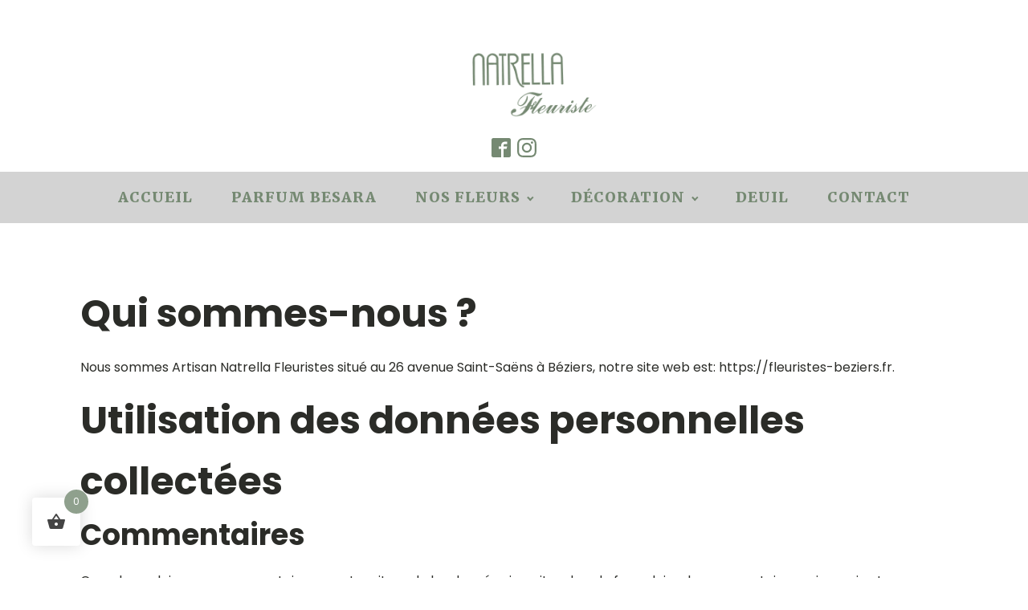

--- FILE ---
content_type: text/css
request_url: https://fleuristes-beziers.fr/wp-content/plugins/oxygen/component-framework/oxygen.css?ver=3.0
body_size: 4914
content:
/*! normalize.css v7.0.0 | MIT License | github.com/necolas/normalize.css */
button,
hr,
input {
  overflow: visible;
}
audio,
canvas,
progress,
video {
  display: inline-block;
}
progress,
sub,
sup {
  vertical-align: baseline;
}
[type="checkbox"],
[type="radio"],
legend {
  box-sizing: border-box;
  padding: 0;
}
html {
  line-height: 1.15;
  -ms-text-size-adjust: 100%;
  -webkit-text-size-adjust: 100%;
}
body,
h1,
h2,
h3,
h4,
h5,
h6 {
  margin: 0;
}
article,
aside,
details,
figcaption,
figure,
footer,
header,
main,
menu,
nav,
section {
  display: block;
}
figure {
  margin: 1em 40px;
}
hr {
  box-sizing: content-box;
  height: 0;
}
code,
kbd,
pre,
samp {
  font-family: monospace, monospace;
  font-size: 1em;
}
a {
  background-color: transparent;
  -webkit-text-decoration-skip: objects;
}
abbr[title] {
  border-bottom: none;
  text-decoration: underline;
  text-decoration: underline dotted;
}
b,
strong {
  font-weight: bolder;
}
dfn {
  font-style: italic;
}
mark {
  background-color: #ff0;
  color: #000;
}
small {
  font-size: 80%;
}
sub,
sup {
  font-size: 75%;
  line-height: 0;
  position: relative;
}
sub {
  bottom: -0.25em;
}
sup {
  top: -0.5em;
}
audio:not([controls]) {
  display: none;
  height: 0;
}
img {
  border-style: none;
}
svg:not(:root) {
  overflow: hidden;
}
button,
input,
optgroup,
select,
textarea {
  font-size: 100%;
  line-height: 1.15;
  margin: 0;
}
button,
select {
  text-transform: none;
}
[type="reset"],
[type="submit"],
button,
html [type="button"] {
  -webkit-appearance: button;
}
[type="button"]::-moz-focus-inner,
[type="reset"]::-moz-focus-inner,
[type="submit"]::-moz-focus-inner,
button::-moz-focus-inner {
  border-style: none;
  padding: 0;
}
[type="button"]:-moz-focusring,
[type="reset"]:-moz-focusring,
[type="submit"]:-moz-focusring,
button:-moz-focusring {
  outline: ButtonText dotted 1px;
}
fieldset {
  padding: 0.35em 0.75em 0.625em;
}
legend {
  color: inherit;
  display: table;
  max-width: 100%;
  white-space: normal;
}
textarea {
  overflow: auto;
}
[type="number"]::-webkit-inner-spin-button,
[type="number"]::-webkit-outer-spin-button {
  height: auto;
}
[type="search"] {
  -webkit-appearance: textfield;
  outline-offset: -2px;
}
[type="search"]::-webkit-search-cancel-button,
[type="search"]::-webkit-search-decoration {
  -webkit-appearance: none;
}
::-webkit-file-upload-button {
  -webkit-appearance: button;
  font: inherit;
}
summary {
  display: list-item;
}
[hidden],
template {
  display: none;
} /* Oxygen */
html {
  box-sizing: border-box;
}
body {
  font-size: 16px;
  color: rgba(64, 64, 64, 1);
}
body.oxygen-aos-enabled {
  overflow-x: hidden;
}
*,
::after,
::before {
  box-sizing: inherit;
}
.ct-section-inner-wrap {
  margin-left: auto;
  margin-right: auto;
  height: 100%;
}
div.ct-svg-icon > svg,
svg.ct-svg-icon {
  height: 1em !important;
  fill: currentColor;
}
.ct-columns-inner-wrap {
  display: -webkit-flex !important;
  display: -ms-flexbox !important;
  display: flex !important;
}
.ct-column {
  float: left !important;
  word-break: break-word;
}
svg.ct-svg-icon {
  display: inline-block;
  width: 1em !important;
}
div.ct-svg-icon {
  display: inline-block;
  box-sizing: content-box;
  border-radius: 50%;
  width: auto;
}
div.ct-svg-icon > svg {
  width: 1em !important;
  display: block;
}
div.ct-fancy-icon {
  display: inline-flex;
  border-radius: 50%;
}
.ct-fancy-icon > svg {
  fill: currentColor;
}
.ct-columns-inner-wrap > .ct-column:first-child {
  margin-left: 0 !important;
}
.ct-columns-inner-wrap > .ct-column:last-child {
  margin-right: 0 !important;
}
.ct-new-columns > .ct-div-block {
  padding: 20px;
}
.ct-video {
  width: 100%;
}
.ct-video > .oxygen-vsb-responsive-video-wrapper {
  position: relative;
}
.ct-video > .oxygen-vsb-responsive-video-wrapper > iframe {
  position: absolute;
  top: 0;
  left: 0;
  width: 100%;
  height: 100%;
}
.oxy-nav-menu-list {
  display: flex;
  padding: 0;
  margin: 0;
}
.oxy-nav-menu .oxy-nav-menu-list li.menu-item {
  list-style-type: none;
  display: flex;
  flex-direction: column;
}
.oxy-nav-menu .oxy-nav-menu-list li.menu-item a {
  text-decoration: none;
  border-style: solid;
  border-width: 0;
  transition-timing-function: ease-in-out;
  transition-property: background-color, color, border-color;
  border-color: transparent;
}
.oxy-nav-menu .oxy-nav-menu-list li.current-menu-item > a,
.oxy-nav-menu .oxy-nav-menu-list li.menu-item:hover > a {
  border-color: currentColor;
}
.oxy-nav-menu .menu-item,
.oxy-nav-menu .sub-menu {
  position: relative;
}
.oxy-nav-menu .menu-item .sub-menu {
  padding: 0;
  flex-direction: column;
  white-space: nowrap;
  transition-timing-function: ease-in-out;
  transition-property: visibility, opacity;
  visibility: hidden;
  opacity: 0;
  display: flex;
  position: absolute;
  top: 100%;
}
.oxy-nav-menu .sub-menu .sub-menu,
.oxy-nav-menu.oxy-nav-menu-vertical .sub-menu {
  left: 100%;
  top: 0;
}
.oxy-nav-menu .menu-item:hover > .sub-menu {
  visibility: visible;
  opacity: 1;
}
.oxy-nav-menu .sub-menu li.menu-item {
  flex-direction: column;
}
@keyframes oxy_sticky_header_fadein {
  0% {
    opacity: 0;
  }
  100% {
    opacity: 1;
  }
}
.oxy-sticky-header-fade-in {
  animation-name: oxy_sticky_header_fadein;
  animation-duration: 0.5s;
  animation-iteration-count: 1;
}
.oxy-header-wrapper {
  position: relative;
}
.oxy-header-row {
  width: 100%;
  display: block;
}
.oxy-header-container {
  height: 100%;
  margin-left: auto;
  margin-right: auto;
  display: flex;
  flex-wrap: nowrap;
  justify-content: flex-start;
  align-items: stretch;
}
.oxy-header-center,
.oxy-header-left,
.oxy-header-right {
  display: flex;
  align-items: center;
}
.oxy-header .oxygen-only-show-in-overlay,
.oxy-video-container {
  display: none;
}
.oxy-header-left {
  justify-content: flex-start;
}
.oxy-header-center {
  flex-grow: 1;
  justify-content: center;
}
.oxy-header-right {
  justify-content: flex-end;
}
.admin-bar .oxy-sticky-header-active {
  top: 32px !important;
}
@media screen and (max-width: 782px) {
  .admin-bar .oxy-sticky-header-active {
    top: 46px !important;
  }
}
@media screen and (max-width: 600px) {
  .admin-bar .oxy-sticky-header-active {
    top: 0 !important;
  }
}
.oxy-video-background {
  position: relative;
  z-index: 1;
}
.oxy-video-background .oxy-video-container {
  display: block;
  position: absolute;
  top: 0;
  left: 0;
  right: 0;
  bottom: 0;
  overflow: hidden;
  z-index: -1;
}
.oxy-video-background .oxy-video-container video {
  min-width: 100%;
  min-height: 100%;
  width: auto;
  height: auto;
  top: 50%;
  left: 50%;
  position: absolute;
  transform: translate(-50%, -50%);
}
.oxy-video-overlay {
  position: absolute;
  top: 0;
  bottom: 0;
  left: 0;
  right: 0;
}
.oxy-map iframe {
  width: 100%;
  height: 100%;
  display: block;
}
.unslider .unslider-fade ul li.unslider-active {
  position: relative;
}
.oxy-menu-toggle {
  cursor: pointer;
  display: none;
}
.oxy-nav-menu.oxy-nav-menu-open {
  width: 100%;
  position: fixed;
  top: 0;
  right: 0;
  left: 0;
  bottom: 0;
  display: flex;
  align-items: center;
  justify-content: center;
  flex-direction: column;
  overflow: auto;
  z-index: 2147483642 !important;
  background-color: #fff;
}
.oxy-nav-menu.oxy-nav-menu-open > div:last-child {
  max-height: 100%;
  overflow: auto;
  padding-top: 2em;
  padding-bottom: 2em;
  width: 100%;
}
.oxy-nav-menu-prevent-overflow {
  overflow: hidden;
  height: 100%;
}
.oxy-nav-menu.oxy-nav-menu-open .oxy-menu-toggle {
  display: initial;
}
.oxy-nav-menu.oxy-nav-menu-open .oxy-nav-menu-list {
  flex-direction: column !important;
  width: 100%;
}
.oxy-nav-menu.oxy-nav-menu-open .oxy-nav-menu-list .menu-item a {
  text-align: center;
  border: 0 !important;
  background-color: transparent !important;
  justify-content: center;
}
.oxy-nav-menu.oxy-nav-menu-open .oxy-nav-menu-hamburger-wrap {
  position: absolute;
  top: 20px;
  right: 20px;
  z-index: 1;
}
.oxy-nav-menu:not(.oxy-nav-menu-open) .sub-menu {
  background-color: #fff;
  z-index: 2147483641;
}
.oxy-nav-menu.oxy-nav-menu-open .menu-item .sub-menu,
.oxy-nav-menu.oxy-nav-menu-open .menu-item-has-children > a::after {
  display: none;
}
.oxy-nav-menu.oxy-nav-menu-open.oxy-nav-menu-responsive-dropdowns
  .menu-item
  .sub-menu {
  display: flex;
  position: static;
  animation-name: none;
  visibility: visible;
  opacity: 1;
  transition-duration: 0s !important;
}
.oxy-nav-menu.oxy-nav-menu-open a:not([href]) {
  display: none;
}
.oxy-nav-menu-hamburger-wrap {
  display: flex;
  align-items: center;
  justify-content: center;
}
.oxy-nav-menu-hamburger {
  display: flex;
  justify-content: space-between;
  flex-direction: column;
}
.oxy-nav-menu-hamburger-line {
  border-radius: 2px;
}
.oxy-nav-menu-open .oxy-nav-menu-hamburger {
  transform: rotate(45deg);
}
.oxy-nav-menu-open .oxy-nav-menu-hamburger .oxy-nav-menu-hamburger-line {
  display: none;
}
.oxy-nav-menu-open
  .oxy-nav-menu-hamburger
  .oxy-nav-menu-hamburger-line:first-child {
  display: initial;
  position: relative;
}
.oxy-nav-menu-open
  .oxy-nav-menu-hamburger
  .oxy-nav-menu-hamburger-line:last-child {
  display: initial;
  position: relative;
  transform: rotate(90deg);
}
.oxy-nav-menu .menu-item a {
  display: flex;
  align-items: center;
}
.oxy-nav-menu.oxy-nav-menu-vertical .menu-item a {
  flex-direction: row;
}
.oxy-nav-menu-dropdowns.oxy-nav-menu-dropdown-arrow
  .menu-item-has-children
  > a::after {
  width: 0.35em;
  height: 0.35em;
  margin-left: 0.5em;
  border-right: 0.1em solid;
  border-top: 0.1em solid;
  transform: rotate(135deg);
  content: "";
}
.oxy-nav-menu-dropdowns.oxy-nav-menu-dropdown-arrow
  .sub-menu
  .menu-item-has-children
  > a::after,
.oxy-nav-menu-dropdowns.oxy-nav-menu-dropdown-arrow.oxy-nav-menu-vertical
  .menu-item-has-children
  > a::after {
  transform: rotate(45deg);
}
.oxy-social-icons {
  display: flex;
  flex-wrap: wrap;
  align-items: flex-start;
  justify-content: flex-start;
}
.oxy-social-icons a {
  line-height: 1;
  width: 1em;
  height: 1em;
  display: flex;
  align-items: center;
  justify-content: center;
  text-decoration: none;
}
.oxy-social-icons a svg {
  stroke-width: 0;
  stroke: currentColor;
  fill: currentColor;
}
.oxy-soundcloud {
  min-width: 300px;
  min-height: 120px;
}
.oxy-soundcloud iframe {
  width: 100%;
  height: 100%;
}
.comment-body .alignleft,
.oxy-stock-content-styles .alignleft {
  margin-right: 1em;
  float: left;
}
.comment-body .alignright,
.oxy-stock-content-styles .alignright {
  margin-left: 1em;
  float: right;
}
.comment-body .aligncenter,
.oxy-stock-content-styles .aligncenter {
  margin-left: auto;
  margin-right: auto;
}
.comment-body img,
.oxy-stock-content-styles img {
  max-width: 100%;
}
.oxy-comment-form .comment-reply-title {
  margin-bottom: 0.5em;
}
.oxy-comment-form .logged-in-as {
  margin-bottom: 1em;
  font-size: 0.75em;
}
.oxy-comment-form #submit {
  padding: 1em 2em;
  background-color: #000;
  color: #fff;
  cursor: pointer;
  margin-top: 0.5em;
  border: none;
  font-weight: 700;
}
.oxy-comment-form input,
.oxy-comment-form textarea {
  padding: 0.5em;
  border-radius: 0;
  border: 1px solid #000;
  color: gray;
  width: 100%;
}
.oxy-comment-form label {
  font-weight: 700;
}
.oxy-comment-form .comment-form > p {
  margin-top: 0;
  margin-bottom: 1em;
}
.oxy-comments h3.comments-title {
  margin-bottom: 1em;
}
.oxy-comments ol.children,
.oxy-comments ol.comments-list {
  list-style: none;
  margin: 0;
  padding: 0;
}
.oxy-comments ol.children {
  margin-left: 50px;
}
.oxy-comments li.comment .comment-body {
  margin-left: 0;
  margin-right: 0;
  margin-bottom: 50px;
}
.oxy-comments li.comment .comment-body .comment-content {
  margin-bottom: 1em;
}
.oxy-comments .comment-meta .comment-author {
  display: flex;
  flex-direction: row;
  align-items: center;
}
.oxy-comments .comment-meta .comment-author .avatar {
  max-width: 64px;
  max-height: 64px;
  margin-right: 0.5em;
}
.oxy-comments .comment-meta .comment-author span.says::before {
  content: " ";
  white-space: pre;
}
.oxy-progress-bar-overlay-percent,
.oxy-progress-bar-overlay-text {
  line-height: 1;
  white-space: nowrap;
  color: #fff;
}
.oxy-comments .comment-meta .comment-metadata {
  font-size: 0.75em;
  margin-top: 0.75em;
}
.oxy-comments .comment-meta .edit-link {
  margin-left: 0.5em;
}
.oxy-comments .reply {
  display: flex;
}
.oxy-comments .reply .comment-reply-link {
  font-size: 0.75em;
}
.oxy-comments .comment-meta {
  flex-wrap: wrap;
}
.oxy-comments .comment-awaiting-moderation {
  flex-basis: 100%;
}
.oxy-login-form p {
  display: flex;
  flex-direction: column;
}
.oxy-login-form input {
  padding: 0.5em;
  border-radius: 0;
  border: 1px solid #000;
}
.oxy-login-form input[type="submit"] {
  padding: 1em 2em;
  background-color: #000;
  color: #fff;
  cursor: pointer;
  border: none;
  font-weight: 700;
}
.oxy-search-form input {
  padding: 0.5em;
  border-radius: 0;
  border: 1px solid #000;
}
.oxy-search-form input[type="submit"] {
  padding: calc(0.5em + 1px) 1em;
  background-color: #000;
  color: #fff;
  cursor: pointer;
  border: none;
}
.oxy-search-form label.screen-reader-text {
  display: none;
}
.oxy-icon-box-icon {
  display: flex;
  flex-shrink: 0;
  flex-grow: 0;
}
.oxy-icon-box-content {
  flex-grow: 1;
  width: 100%;
}
.oxy-icon-box-heading,
.oxy-icon-box-text {
  margin: 0;
}
.oxy-icon-box {
  display: flex;
  align-items: flex-start;
}
.oxy-pricing-box {
  display: flex;
  flex-direction: column;
  position: relative;
  overflow: hidden;
}
.oxy-pricing-box .oxy-pricing-box-section.oxy-pricing-box-graphic {
  order: 10;
  display: flex;
  flex-direction: row;
}
.oxy-pricing-box-graphic > img {
  max-width: 100%;
  display: block;
}
.oxy-pricing-box .oxy-pricing-box-section.oxy-pricing-box-title {
  order: 20;
}
.oxy-pricing-box .oxy-pricing-box-section.oxy-pricing-box-price {
  order: 30;
  display: flex;
  flex-wrap: wrap;
  flex-direction: row;
  align-items: baseline;
  justify-content: center;
}
.oxy-pricing-box-amount {
  display: flex;
  align-items: baseline;
  flex-direction: row;
}
.oxy-pricing-box-currency {
  align-self: flex-start;
}
.oxy-pricing-box-amount-decimal {
  align-self: baseline;
}
.oxy-pricing-box-term {
  margin-left: 0.4em;
}
.oxy-pricing-box-sale-price {
  width: 100%;
  flex-grow: 0;
  flex-shrink: 0;
}
.oxy-pricing-box .oxy-pricing-box-section.oxy-pricing-box-content {
  order: 40;
}
.oxy-pricing-box .oxy-pricing-box-section.oxy-pricing-box-cta {
  order: 60;
}
@keyframes oxy_progress_bar_width {
  0% {
    width: 0%;
  }
  100% {
    width: 100%;
  }
}
@keyframes oxy_progress_bar_stripes {
  from {
    background-position: 44px 0;
  }
  to {
    background-position: 0 0;
  }
}
.oxy-progress-bar-background,
.oxy-progress-bar-progress {
  background-position: top left;
  background-attachment: fixed;
  background-size: 44px 44px;
}
.oxy-progress-bar {
  display: flex;
  flex-direction: column;
  align-items: center;
  width: 100%;
}
.oxy-progress-bar-background {
  background-color: #d3d3d3;
  width: 100%;
}
.oxy-progress-bar-progress {
  padding: 20px;
  display: flex;
  background-color: #a9a9a9;
  align-items: center;
}
.oxy-progress-bar-overlay-percent {
  margin-left: auto;
  padding-left: 1em;
  font-size: 0.8em;
}
.oxy-tab,
.oxy-tab-content {
  padding: 20px;
}
.oxy-progress-bar-overlay-percent:empty {
  display: none;
}
.oxy-superbox {
  display: inline-flex;
}
.oxy-superbox-primary,
.oxy-superbox-secondary,
.oxy-tabs-wrapper {
  display: flex;
}
.oxy-superbox-wrap {
  position: relative;
  overflow: hidden;
  display: flex;
  width: 100%;
}
.oxy-superbox-primary {
  position: relative;
  top: 0;
  left: 0;
  width: 100%;
}
.oxy-superbox-secondary {
  position: absolute;
  top: 0;
  left: 0;
  width: 100%;
  height: 100%;
}
.oxy-tab {
  cursor: pointer;
}
.oxy-tabs-contents-content-hidden {
  display: none !important;
}
.oxy-testimonial {
  display: flex;
  width: 100%;
}
.oxy-testimonial .oxy-testimonial-photo-wrap {
  display: flex;
  flex-direction: column;
}
.oxy-testimonial .oxy-testimonial-photo {
  border-radius: 50%;
}
.oxy-testimonial .oxy-testimonial-content-wrap {
  display: flex;
  flex-direction: column;
  order: 2;
}
.oxy-testimonial .oxy-testimonial-author-wrap {
  display: flex;
  flex-direction: column;
}
.oxy-testimonial .oxy-testimonial-author,
.oxy-testimonial .oxy-testimonial-author-info {
  display: flex;
}
.oxy-toggle {
  display: flex;
  flex-direction: row;
  cursor: pointer;
}
.oxy-toggle-content {
  align-self: stretch;
  flex-grow: 1;
  display: flex;
  flex-direction: column;
  justify-content: center;
}
.oxy-expand-collapse-icon {
  align-self: center;
  flex-shrink: 0;
  flex-grow: 0;
  margin-right: 0.4em;
  text-align: initial;
  width: 1em;
  height: 1em;
  position: relative;
  display: inline-block;
}
.oxy-expand-collapse-icon::after,
.oxy-expand-collapse-icon::before {
  content: "";
  background-color: #000;
  position: absolute;
  width: 1em;
  height: 0.16em;
  top: calc((1em / 2) - 0.08em);
  transition: 0.3s ease-in-out all;
  border-radius: 0.03em;
}
.oxy-expand-collapse-icon::after {
  transform: rotate(-90deg) scale(0);
}
.oxy-eci-collapsed.oxy-expand-collapse-icon::after {
  transform: rotate(-180deg);
}
.oxy-eci-collapsed.oxy-expand-collapse-icon::before {
  transform: rotate(-90deg);
}
[data-aos][data-aos=""] {
  transition-duration: 0s !important;
}
.oxy-modal-backdrop {
  display: flex;
  align-items: center;
  justify-content: center;
}
body:not(.oxygen-builder-body) .oxy-modal-backdrop {
  display: none;
}
body.oxygen-builder-body .oxy-modal-backdrop {
  height: 100vh;
}
.oxy-modal-backdrop.live {
  position: fixed;
  top: 0px;
  left: 0px;
  width: 100%;
  height: 100%;
  z-index: 1400;
}
.oxy-modal-backdrop.hidden {
  display: none;
}
.oxy-modal-backdrop.left {
  flex-direction: column;
  align-items: flex-start;
}
.oxy-modal-backdrop.right {
  flex-direction: column;
  align-items: flex-end;
}
.oxy-modal-backdrop.top {
  flex-direction: row;
  align-items: flex-start;
}
.oxy-modal-backdrop.bottom {
  flex-direction: row;
  align-items: flex-end;
}
.oxy-modal-backdrop.upper_left {
  flex-direction: row;
  align-items: flex-start;
  justify-content: flex-start;
}
.oxy-modal-backdrop.upper_right {
  flex-direction: row;
  align-items: flex-start;
  justify-content: flex-end;
}
.oxy-modal-backdrop.bottom_left {
  flex-direction: row;
  align-items: flex-end;
  justify-content: flex-start;
}
.oxy-modal-backdrop.bottom_right {
  flex-direction: row;
  align-items: flex-end;
  justify-content: flex-end;
}
.oxy-modal-backdrop .ct-modal {
  background-color: white;
}

--- FILE ---
content_type: text/css
request_url: https://fleuristes-beziers.fr/wp-content/uploads/oxygen/css/footer-58.css?cache=1626334805&ver=3fee8f
body_size: 497
content:
#section-33-58 > .ct-section-inner-wrap{padding-top:20px;padding-bottom:0;display:flex;flex-direction:column}#section-33-58{background-color:#dfdfe7;text-align:left}#div_block-37-58{width:25.00%}#div_block-39-58{width:25.00%}#div_block-41-58{width:25.00%}#div_block-43-58{width:25.00%}#div_block-45-58{flex-direction:row;display:flex;justify-content:space-between;text-align:justify;padding-top:12px;padding-bottom:12px;padding-left:20px;padding-right:20px;width:100%}@media (max-width:768px){#div_block-37-58{display:flex}}@media (max-width:768px){#div_block-45-58{flex-direction:column;display:flex;align-items:flex-start;text-align:left}}@media (max-width:480px){#div_block-37-58{padding-bottom:0px}}@media (max-width:480px){#div_block-39-58{padding-top:0px;padding-bottom:0px}}@media (max-width:480px){#div_block-41-58{padding-top:0px;padding-bottom:0px}}@media (max-width:768px){#new_columns-36-58> .ct-div-block{width:50% !important}}@media (max-width:480px){#new_columns-36-58> .ct-div-block{width:100% !important}#new_columns-36-58{flex-direction:column}}#new_columns-36-58{border-top-color:rgba(255,255,255,0.2);border-top-width:1px;border-top-style:solid;border-bottom-color:rgba(255,255,255,0.2);border-bottom-style:solid;border-bottom-width:1px}#text_block-53-58{font-size:16px;font-weight:500}#text_block-56-58{font-size:16px;font-weight:500;margin-bottom:27px}#text_block-59-58{font-size:16px;font-weight:500}#text_block-65-58{font-size:16px;font-weight:500;margin-top:25px}#text_block-67-58{font-size:16px;font-weight:500;margin-top:0px}#image-35-58{width:200px}#_social_icons-44-58.oxy-social-icons{flex-direction:row;margin-right:-6px;margin-bottom:-6px}#_social_icons-44-58.oxy-social-icons a{font-size:24px;margin-right:6px;margin-bottom:6px;blank}#_social_icons-44-58.oxy-social-icons a svg{width:1em;height:1em;color:#758972}#span-47-58{font-size:13px;padding-top:0px;color:black;font-weight:600}